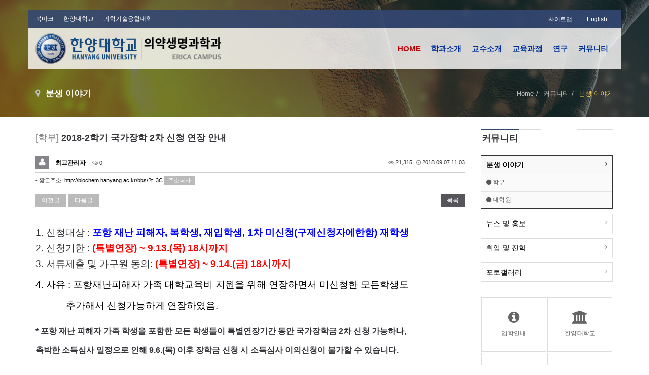

--- FILE ---
content_type: text/html; charset=utf-8
request_url: http://biochem.hanyang.ac.kr/bbs/board.php?bo_table=notice&wr_id=211&sst=wr_hit&sod=asc&sop=and&page=1
body_size: 30880
content:
<!doctype html>
<html lang="ko">
<head>
<meta charset="utf-8">
<meta http-equiv="imagetoolbar" content="no">
<meta http-equiv="X-UA-Compatible" content="IE=10,chrome=1">

			<meta property="og:id" content="http://biochem.hanyang.ac.kr" />
			<meta property="og:url" content="http://biochem.hanyang.ac.kr/bbs/board.php?bo_table=notice&amp;wr_id=211" />
			<meta property="og:type" content="article" />
			<meta property="og:title" content="2018-2학기 국가장학 2차 신청 연장 안내 > 공지사항 | 한양대학교 - 의약생명과학과" />
			<meta property="og:site_name" content="한양대학교 - 의약생명과학과" />
			<meta property="og:description" content="1. 신청대상 : 포항 재난 피해자, 복학생, 재입학생, 1차 미신청(구제신청자에한함)&nbsp;재학생 2. 신청기한 : (특별연장) ~ 9.13.(목) 18시까지3. 서류제출 및 가구원 동의: (특별연장) ~ 9.14.(금) 18시까지4. 사유 : 포항재난피해자 가족 대학교육비 지원을 위해 연장하면서 미신청한 모든학생도&nbsp;&nbsp;&nbsp;&n…"/>
			<meta property="og:image" content="" />
		
<title>2018-2학기 국가장학 2차 신청 연장 안내 > 공지사항 | 한양대학교 - 의약생명과학과</title>
<link rel="stylesheet" href="http://biochem.hanyang.ac.kr/css/default.css">
<link rel="stylesheet" href="/eyoom/theme/bio/plugins/bootstrap/css/bootstrap.min.css" type="text/css" media="screen">
<link rel="stylesheet" href="/eyoom/theme/bio/plugins/font-awesome/css/font-awesome.min.css" type="text/css" media="screen">
<link rel="stylesheet" href="/eyoom/theme/bio/plugins/eyoom-form/css/eyoom-form.min.css" type="text/css" media="screen">
<link rel="stylesheet" href="/eyoom/theme/bio/plugins/owl-carousel/owl-carousel/owl.carousel.css" type="text/css" media="screen">
<link rel="stylesheet" href="/eyoom/theme/bio/css/common.css" type="text/css" media="screen">
<link rel="stylesheet" href="/eyoom/theme/bio/css/style.css" type="text/css" media="screen">
<link rel="stylesheet" href="/eyoom/theme/bio/css/custom.css" type="text/css" media="screen">
<link rel="stylesheet" href="/eyoom/theme/bio/plugins/venobox/venobox.css" type="text/css" media="screen">
<!--[if lte IE 8]>
<script src="http://biochem.hanyang.ac.kr/js/html5.js"></script>
<![endif]-->
<script>
// 자바스크립트에서 사용하는 전역변수 선언
var g5_url       = "http://biochem.hanyang.ac.kr";
var g5_bbs_url   = "http://biochem.hanyang.ac.kr/bbs";
var g5_is_member = "";
var g5_is_admin  = "";
var g5_is_mobile = "";
var g5_bo_table  = "notice";
var g5_sca       = "";
var g5_editor    = "smarteditor2";
var g5_cookie_domain = "";
</script>
<script src="http://biochem.hanyang.ac.kr/js/jquery-1.8.3.min.js"></script>
<script src="http://biochem.hanyang.ac.kr/js/jquery.menu.js"></script>
<script src="http://biochem.hanyang.ac.kr/js/common.js"></script>
<script src="http://biochem.hanyang.ac.kr/js/wrest.js"></script>

</head>
<body>
<div class="wrapper">
<div class="header-fixed basic-layout">
<div class="header-nav nav-background-light header-sticky">
<div class="header-topbar">
<div class="container">
<div class="row">
<div class="col-md-6">
<ul class="list-unstyled topbar-left">
<li>
<a id="bookmarkme" href="javascript:void(0);" rel="sidebar" title="bookmark this page">북마크</a>
<script>
$(function() {
$("#bookmarkme").click(function() {
// Mozilla Firefox Bookmark
if ('sidebar' in window && 'addPanel' in window.sidebar) {
window.sidebar.addPanel(location.href,document.title,"");
} else if( /*@cc_on!@*/false) { // IE Favorite
window.external.AddFavorite(location.href,document.title);
} else { // webkit - safari/chrome
alert('단축키 ' + (navigator.userAgent.toLowerCase().indexOf('mac') != - 1 ? 'Command' : 'CTRL') + ' + D를 눌러 북마크에 추가하세요.');
}
});
});
</script>
</li>
<li><a href="http://www.hanyang.ac.kr/" target="_blank">한양대학교</a></li>
<li><a href="http://scitech.fineyes.com/" target="_blank">과학기술융합대학</a></li>
</ul>
</div>
<div class="col-md-6">
<ul class="list-unstyled topbar-right">
<li><a href="http://biochem.hanyang.ac.kr/page/?pid=site_map">사이트맵</a></li>
<li><a href="http://biochem.hanyang.ac.kr/?theme=en">English</a></li>
<li class="hidden-lg"><a href="https://goo.gl/forms/gb1sn63xdqUGPcCJ3" target="_blank">ERICA 간편기부</a></li>
</ul>
</div>
</div>
</div>
</div>
<div class="navbar mega-menu" role="navigation">
<div class="container">
<div class="menu-container">
<button type="button" class="navbar-toggle" data-toggle="collapse" data-target=".navbar-responsive-collapse">
<span class="sr-only">Toggle navigation</span>
<span class="fa fa-align-justify"></span>
</button>
<h1><a class="navbar-brand" href="http://biochem.hanyang.ac.kr"><img src="/eyoom/theme/bio/image/logo_1.png" class="img-responsive" alt="한양대학교 의약생명과학과 erica campus"></a></h1>
</div>
<div class="collapse navbar-collapse navbar-responsive-collapse">
<div class="menu-container">
<ul class="nav navbar-nav">
<li class="">
<a href="http://biochem.hanyang.ac.kr">HOME</a>
</li>
<li class=" dropdown">
<a href="/page/?pid=introduce" target="_self" class="dropdown-toggle" data-hover="dropdown">
<strong><span data-hover="학과소개">학과소개</span></strong>
</a>
<ul class="dropdown-menu">
<li class="dropdown-submenu ">
<a href="/page/?pid=introduce" target="_self">학과장인사</a>
</li>
<li class="dropdown-submenu ">
<a href="/page/?pid=scholarship" target="_self">장학제도</a>
</li>
<li class="dropdown-submenu ">
<a href="/page/?pid=future" target="_self">졸업 후 진로<i class="fa fa-angle-right sub-caret hidden-sm hidden-xs"></i><i class="fa fa-angle-down sub-caret hidden-md hidden-lg"></i></a>
<ul class="dropdown-menu ">
<li class="dropdown-submenu">
<a href="/page/?pid=future" target="_self">졸업생 현황</a>
</li>
</ul>
</li>
<li class="dropdown-submenu ">
<a href="/page/?pid=contactus" target="_self">찾아오시는길</a>
</li>
</ul>
</li>
<li class=" dropdown">
<a href="/page/?pid=professor1" target="_self" class="dropdown-toggle" data-hover="dropdown">
<strong><span data-hover="교수소개">교수소개</span></strong>
</a>
<ul class="dropdown-menu">
<li class="dropdown-submenu ">
<a href="/page/?pid=professor1" target="_self">교수진</a>
</li>
</ul>
</li>
<li class=" dropdown">
<a href="https://m.hanyang.ac.kr/v3/hy_curriculum.page?daehak_cd=Y0001173&hakgwa_cd=Y0001176" target="_blank" class="dropdown-toggle" data-hover="dropdown">
<strong><span data-hover="교육과정">교육과정</span></strong>
</a>
<ul class="dropdown-menu">
<li class="dropdown-submenu ">
<a href="https://m.hanyang.ac.kr/v3/hy_curriculum.page?daehak_cd=Y0001173&hakgwa_cd=Y0001176" target="_blank">학부과정</a>
</li>
<li class="dropdown-submenu ">
<a href="https://m.hanyang.ac.kr/v3/hy_curriculum.page?daehak_cd=H0000476&hakgwa_cd=H0000806" target="_blank">대학원과정</a>
</li>
</ul>
</li>
<li class=" dropdown">
<a href="/page/?pid=research4" target="_self" class="dropdown-toggle" data-hover="dropdown">
<strong><span data-hover="연구">연구</span></strong>
</a>
<ul class="dropdown-menu">
<li class="dropdown-submenu ">
<a href="/page/?pid=research5" target="_self">통합유전체연구실 (황승용 교수)</a>
</li>
<li class="dropdown-submenu ">
<a href="/page/?pid=research6" target="_self">세포신경과학연구실 (서혜명 교수)</a>
</li>
<li class="dropdown-submenu ">
<a href="/page/?pid=research8" target="_self">분자세포생물학연구실 (안성훈 교수)</a>
</li>
<li class="dropdown-submenu ">
<a href="/page/?pid=research9" target="_self">감염생물학연구실 (양철수 교수)</a>
</li>
<li class="dropdown-submenu ">
<a href="/page/?pid=research10" target="_self">염증생물학연구실 (김천 교수)</a>
</li>
<li class="dropdown-submenu ">
<a href="/page/?pid=research11" target="_self">분자의약연구실 (정동탁 교수)</a>
</li>
<li class="dropdown-submenu ">
<a href="/page/?pid=research12" target="_self">생물정보학연구실(조수영 교수)</a>
</li>
</ul>
</li>
<li class="active dropdown">
<a href="/bbs/group.php?gr_id=community" target="_self" class="dropdown-toggle" data-hover="dropdown">
<strong><span data-hover="커뮤니티">커뮤니티</span></strong>
</a>
<ul class="dropdown-menu">
<li class="dropdown-submenu active">
<a href="/bbs/board.php?bo_table=notice" target="_self">분생 이야기<i class="fa fa-angle-right sub-caret hidden-sm hidden-xs"></i><i class="fa fa-angle-down sub-caret hidden-md hidden-lg"></i></a>
<ul class="dropdown-menu ">
<li class="dropdown-submenu">
<a href="/bbs/board.php?bo_table=notice&sca=학부" target="_self">학부</a>
</li>
<li class="dropdown-submenu">
<a href="/bbs/board.php?bo_table=notice&sca=대학원" target="_self">대학원</a>
</li>
</ul>
</li>
<li class="dropdown-submenu ">
<a href="/bbs/board.php?bo_table=news" target="_self">뉴스 및 홍보<i class="fa fa-angle-right sub-caret hidden-sm hidden-xs"></i><i class="fa fa-angle-down sub-caret hidden-md hidden-lg"></i></a>
<ul class="dropdown-menu ">
<li class="dropdown-submenu">
<a href="/bbs/board.php?bo_table=news&sca=학부" target="_self">학부</a>
</li>
<li class="dropdown-submenu">
<a href="/bbs/board.php?bo_table=news&sca=대학원" target="_self">대학원</a>
</li>
</ul>
</li>
<li class="dropdown-submenu ">
<a href="/bbs/board.php?bo_table=job_enter" target="_self">취업 및 진학</a>
</li>
<li class="dropdown-submenu ">
<a href="/bbs/board.php?bo_table=gallery" target="_self">포토갤러리</a>
</li>
</ul>
</li>
</ul>
</div>
</div>	            </div>
</div>
</div>
<div class="link-donation">
<a href="https://goo.gl/forms/gb1sn63xdqUGPcCJ3" target="_blank">
<h5>ERICA 간편기부</h5>
</a>
</div>
<div class="header-sticky-space"></div>
<div class="board-title">
<section class="parallax" style="background-image:url('/eyoom/theme/bio/image/board-title/gr_005.jpg')">
<div class="parallax-overlay-3">
<div class="container">
<h3 class="pull-left"><i class="fa fa-map-marker"></i> 분생 이야기</h3>
<ul class="pull-right breadcrumb">
<li><a href='http://biochem.hanyang.ac.kr'>Home</a></li><li >커뮤니티</li><li class='active'>분생 이야기</li></ul>
</div>
</div>
</section>
</div>
<div class="basic-body container">
<div class="row">
<div class="basic-body-main left-main col-md-9">
<script src="http://biochem.hanyang.ac.kr/js/md5.js"></script>
<link rel="stylesheet" href="/eyoom/theme/bio/skin_bs/board/basic/style.css" type="text/css" media="screen">
<article class="board-view">
<h4>
<span class="color-grey margin-right-5">[학부]</span><strong>2018-2학기 국가장학 2차 신청 연장 안내</strong>
</h4>
<section class="board-view-info">
<div class="pull-left">
<span class="view-photo"><span class="view-user-icon"><i class="fa fa-user"></i></span></span>
<span class="view-nick"><span class="sv_wrap">
<a href="http://biochem.hanyang.ac.kr/bbs/profile.php?mb_id=admin" class="sv_member" title="[admin]" target="_blank" onclick="return false;"> <b> 최고관리자</b></a>
<span class="sv dropdown-menu" role="menu">
<a href="http://biochem.hanyang.ac.kr/bbs/formmail.php?mb_id=admin&amp;name=%EC%B5%9C%EA%B3%A0%EA%B4%80%EB%A6%AC%EC%9E%90&amp;email=YWRtaW5AZG9tYWluLmNvbQ==" onclick="win_email(this.href); return false;">메일보내기</a>
<a href="http://biochem.hanyang.ac.kr/bbs/board.php?bo_table=notice&amp;sca=&amp;sfl=mb_id,1&amp;stx=admin">아이디로 검색</a>
</span>
<noscript class="sv_nojs"></noscript>
</span><small></small></span>
<span><i class="fa fa-comments-o color-grey"></i> 0</span>
</div>
<div class="pull-right text-right">
<span><i class="fa fa-eye color-grey"></i> 21,315</span>
<span><i class="fa fa-clock-o color-grey"></i> 2018.09.07 11:03</span>
</div>
<div class="clearfix"></div>
</section>
<section class="board-view-short-url">
<h2>짧은주소</h2>
<ul class="list-unstyled">
<li>
- 짧은주소:
<a href="http://biochem.hanyang.ac.kr/bbs/?t=3C" target="_blank">http://biochem.hanyang.ac.kr/bbs/?t=3C</a>
<a href="javascript:void(0);" data-toggle="modal" data-target=".short-url-modal" class="copy_short_url btn-e btn-e-xs btn-e-light-grey"><span>주소복사</span></a>
</li>
</ul>
</section>
<div class="modal fade short-url-modal" tabindex="-1" role="dialog" aria-labelledby="shorturlhModalLabel" aria-hidden="true">
<div class="modal-dialog">
<div class="modal-content">
<div class="modal-header">
<button aria-hidden="true" data-dismiss="modal" class="close" type="button">×</button>
<h4 id="shorturlModalLabel" class="modal-title">짧은 글주소 복사</h4>
</div>
<div class="modal-body">
<form name="short_url_form" class="eyoom-form">
<section>
<label class="input">
<input type="text" name="short_url" id="short_url" value="http://biochem.hanyang.ac.kr/bbs/?t=3C" onclick="select_text();">
</label>
</section>
<div class="clearfix"></div>
<div class="note"><strong>Note!</strong> 위 주소를 드래그, 복사(Ctrl+C)하여 사용하세요.</div>
</form>
</div>
</div>
</div>
</div>
<div class="view-top-btn">
<ul class="top-btn-left list-unstyled pull-left">
<li><a href="./board.php?bo_table=notice&amp;wr_id=212&amp;sst=wr_hit&amp;sod=asc&amp;sop=and&amp;page=1" class="btn-e btn-e-light-grey">이전글</a></li><li><a href="./board.php?bo_table=notice&amp;wr_id=210&amp;sst=wr_hit&amp;sod=asc&amp;sop=and&amp;page=1" class="btn-e btn-e-light-grey">다음글</a></li></ul>
<ul class="top-btn-right list-unstyled pull-right">
<li><a href="./board.php?bo_table=notice&amp;page=1"  class="btn-e btn-e-dark">목록</a></li>
</ul>
<div class="clearfix"></div>
</div>
<section class="board-view-atc">
<h2 class="board-view-atc-title">본문</h2>
<div id="bo_v_img">
</div>
<div class="board-view-con view-content"><p><span style="letter-spacing:0pt;font-size:14pt;">1. </span><span style="font-size:14pt;">신청대상 : </span><span style="color:rgb(0,0,255);font-size:14pt;font-weight:bold;">포항 재난 피해자</span><span style="color:rgb(0,0,255);letter-spacing:0pt;font-size:14pt;font-weight:bold;">, </span><span style="color:rgb(0,0,255);font-size:14pt;font-weight:bold;">복학생</span><span style="color:rgb(0,0,255);letter-spacing:0pt;font-size:14pt;font-weight:bold;">, </span><span style="color:rgb(0,0,255);font-size:14pt;font-weight:bold;">재입학생</span><span style="color:rgb(0,0,255);letter-spacing:0pt;font-size:14pt;font-weight:bold;">, 1차</span><span style="color:rgb(0,0,255);font-size:14pt;font-weight:bold;"> 미신청(구제신청자에한함) 재학생 </span><br /><span style="letter-spacing:0pt;font-size:14pt;">2. </span><span style="font-size:14pt;">신청기한 : </span><span style="color:rgb(255,0,0);letter-spacing:0pt;font-size:14pt;font-weight:bold;">(</span><span style="color:rgb(255,0,0);font-size:14pt;font-weight:bold;">특별연장</span><span style="color:rgb(255,0,0);letter-spacing:0pt;font-size:14pt;font-weight:bold;">) ~ 9.13.(</span><span style="color:rgb(255,0,0);font-size:14pt;font-weight:bold;">목</span><span style="color:rgb(255,0,0);letter-spacing:0pt;font-size:14pt;font-weight:bold;">) 18</span><span style="color:rgb(255,0,0);font-size:14pt;font-weight:bold;">시까지</span><br /><span style="letter-spacing:0pt;font-size:14pt;">3. </span><span style="font-size:14pt;">서류제출 및 가구원 동의: </span><span style="color:rgb(255,0,0);letter-spacing:0pt;font-size:14pt;font-weight:bold;">(</span><span style="color:rgb(255,0,0);font-size:14pt;font-weight:bold;">특별연장</span><span style="color:rgb(255,0,0);letter-spacing:0pt;font-size:14pt;font-weight:bold;">) ~ 9.14.(</span><span style="color:rgb(255,0,0);font-size:14pt;font-weight:bold;">금</span><span style="color:rgb(255,0,0);letter-spacing:0pt;font-size:14pt;font-weight:bold;">) 18</span><span style="color:rgb(255,0,0);font-size:14pt;font-weight:bold;">시까지</span></p><p><span style="color:rgb(255,0,0);font-size:14pt;"><font color="#000000">4. 사유 : 포항재난피해자 가족 대학교육비 지원을 위해 연장하면서 미신청한 모든학생도</font></span></p><p><font color="#000000"><span style="font-size:14pt;">            추가해서 신청가능하게 연장하였음.</span><br /></font><br /><strong><span style="letter-spacing:0pt;font-size:12pt;">* </span><span style="font-size:12pt;">포항 재난 피해자 가족 학생을 포함한 모든 학생들이 특별연장기간 동안 국가장학금 </span><span style="letter-spacing:0pt;font-size:12pt;">2</span><span style="font-size:12pt;">차 신청 가능하나</span><span style="letter-spacing:0pt;font-size:12pt;">, </span></strong></p><p><strong><span style="font-size:12pt;">촉박한 소득심사 일정으로 인해 <span style="letter-spacing:0pt;font-size:12pt;"><strong><span style="letter-spacing:0pt;font-size:12pt;">9.6.(</span><span style="font-size:12pt;">목</span><span style="letter-spacing:0pt;font-size:12pt;">) </span></strong><span style="font-size:12pt;"><strong>이후 <span style="font-size:12pt;">장학금 신청 시 소득심사 이의신청이 불가할 수 있습니다</span><span style="letter-spacing:0pt;font-size:12pt;">.</span></strong></span></span></span></strong></p><p> </p></div>
</section>
<div class="margin-hr-15"></div>
<link rel="stylesheet" href="/eyoom/theme/bio/skin_bs/board/basic/style.css" type="text/css" media="screen">
<script>
// 글자수 제한
var char_min = parseInt(0); // 최소
var char_max = parseInt(0); // 최대
</script>
<script src="/eyoom/theme/bio/plugins/venobox/venobox.min.js"></script>
<div class="comment-area">
<div class="view-comment">
<h5><strong>댓글목록</strong></h5>
<div class="view-comment-no-item">
<p id="bo_vc_empty" class="no-comment"><i class="fa fa-exclamation-circle"></i> 등록된 댓글이 없습니다.</p>
</div>
</div>
<div class="margin-hr-15"></div>
<div class="margin-hr-15"></div>
</div>
<div id="map_canvas" style="width:1000px;height:400px;display:none"></div>
<script>
var save_before = '';
var save_html = document.getElementById('view-comment-write').innerHTML;
function set_textarea_contents(type,value) {
var type_text = '';
var content = '';
var mobile = false;
switch(type) {
case 'emoticon': type_text = '이모티콘'; break;
case 'video': type_text = '동영상'; break;
case 'code': type_text = 'code'; break;
case 'sound': type_text = 'soundcloud'; break;
case 'map': type_text = '지도'; break;
}
if(type_text != 'code') {
content = '{'+type_text+':'+value+'}';
} else {
content = '{code:'+value+'}\n\n{/code}\n'
}
var wr_html = $("#wr_content").val();
var wr_emo = content;
wr_html += wr_emo;
$("#wr_content").val(wr_html);
}
function good_and_write()
{
var f = document.fviewcomment;
if (fviewcomment_submit(f)) {
f.is_good.value = 1;
f.submit();
} else {
f.is_good.value = 0;
}
}
function fviewcomment_submit(f) {
var pattern = /(^\s*)|(\s*$)/g; // \s 공백 문자
f.is_good.value = 0;
var subject = "";
var content = "";
$.ajax({
url: g5_bbs_url+"/ajax.filter.php",
type: "POST",
data: {
"subject": "",
"content": f.wr_content.value
},
dataType: "json",
async: false,
cache: false,
success: function(data, textStatus) {
subject = data.subject;
content = data.content;
}
});
if (content) {
alert("내용에 금지단어('"+content+"')가 포함되어있습니다");
f.wr_content.focus();
return false;
}
// 양쪽 공백 없애기
var pattern = /(^\s*)|(\s*$)/g; // \s 공백 문자
document.getElementById('wr_content').value = document.getElementById('wr_content').value.replace(pattern, "");
if (char_min > 0 || char_max > 0)
{
check_byte('wr_content', 'char_count');
var cnt = parseInt(document.getElementById('char_count').innerHTML);
if (char_min > 0 && char_min > cnt)
{
alert("댓글은 "+char_min+"글자 이상 쓰셔야 합니다.");
return false;
} else if (char_max > 0 && char_max < cnt)
{
alert("댓글은 "+char_max+"글자 이하로 쓰셔야 합니다.");
return false;
}
}
else if (!document.getElementById('wr_content').value)
{
alert("댓글을 입력하여 주십시오.");
return false;
}
if (typeof(f.wr_name) != 'undefined')
{
f.wr_name.value = f.wr_name.value.replace(pattern, "");
if (f.wr_name.value == '')
{
alert('이름이 입력되지 않았습니다.');
f.wr_name.focus();
return false;
}
}
if (typeof(f.wr_password) != 'undefined')
{
f.wr_password.value = f.wr_password.value.replace(pattern, "");
if (f.wr_password.value == '')
{
alert('비밀번호가 입력되지 않았습니다.');
f.wr_password.focus();
return false;
}
}
set_comment_token(f);
document.getElementById("btn_submit").disabled = "disabled";
return true;
}
function comment_box(comment_id, work)
{
var el_id;
// 댓글 아이디가 넘어오면 답변, 수정
if (comment_id)
{
if (work == 'c')
el_id = 'reply_' + comment_id;
else
el_id = 'edit_' + comment_id;
}
else
el_id = 'view-comment-write';
if (save_before != el_id)
{
if (save_before)
{
document.getElementById(save_before).style.display = 'none';
document.getElementById(save_before).innerHTML = '';
}
document.getElementById(el_id).style.display = '';
document.getElementById(el_id).innerHTML = save_html;
// 댓글 수정
if (work == 'cu')
{
document.getElementById('wr_content').value = document.getElementById('save_comment_' + comment_id).value;
if (typeof char_count != 'undefined')
check_byte('wr_content', 'char_count');
if (document.getElementById('secret_comment_'+comment_id).value)
document.getElementById('wr_secret').checked = true;
else
document.getElementById('wr_secret').checked = false;
var imgname = document.getElementById('imgname_' + comment_id).value;
if(imgname) {
var delchk_str = '<label class="checkbox"><input type="checkbox" name="del_cmtimg" value="1"><i></i><span class="font-size-12">파일삭제 ('+imgname+')</span></label>';
$("#del_cmtimg").html('');
$("#del_cmtimg").html(delchk_str);
}
}
document.getElementById('comment_id').value = comment_id;
document.getElementById('w').value = work;
if(save_before)
$("#captcha_reload").trigger("click");
save_before = el_id;
}
}
function comment_delete()
{
return confirm("이 댓글을 삭제하시겠습니까?");
}
comment_box('', 'c'); // 댓글 입력폼이 보이도록 처리하기위해서 추가 (root님)
</script>
<script>
$(function() {
// 댓글 추천, 비추천
$(".goodcmt_button, .nogoodcmt_button").click(function() {
var $tx;
if($(this).attr('title') == "goodcmt")
$tx = $(".board-cmt-act-good");
else
$tx = $(".board-cmt-act-nogood");
excute_goodcmt(this.href, $(this), $tx);
return false;
});
});
function excute_goodcmt(href, $el, $tx)
{
$.post(
href,
{ js: "on" },
function(data) {
if(data.error) {
alert(data.error);
return false;
}
if(data.count) {
$el.find("strong").text(number_format(String(data.count)));
if($tx.attr("id").search("nogood") > -1) {
$tx.text("이 글을 비추천하셨습니다.");
$tx.fadeIn(200).delay(2500).fadeOut(200);
} else {
$tx.text("이 글을 추천하셨습니다.");
$tx.fadeIn(200).delay(2500).fadeOut(200);
}
}
}, "json"
);
}
</script>
<div class="board-view-bot">
</div>
</article>
<div class="margin-bottom-40"></div>
<script src="/js/viewimageresize.js"></script>
<script>
function close_modal(wr_id) {
window.parent.closeModal(wr_id);
}
function board_move(href)
{
window.open(href, "boardmove", "left=50, top=50, width=500, height=550, scrollbars=1");
}
</script>
<script>
$(function() {
$("a.view_image").click(function() {
window.open(this.href, "large_image", "location=yes,links=no,toolbar=no,top=10,left=10,width=10,height=10,resizable=yes,scrollbars=no,status=no");
return false;
});
// 추천, 비추천
$("#good_button, #nogood_button").click(function() {
var $tx;
if(this.id == "good_button")
$tx = $(".board-view-act-good");
else
$tx = $(".board-view-act-nogood");
excute_good(this.href, $(this), $tx);
return false;
});
// 이미지 리사이즈
$(".board-view-atc").viewimageresize();
});
function excute_good(href, $el, $tx)
{
$.post(
href,
{ js: "on" },
function(data) {
if(data.error) {
alert(data.error);
return false;
}
if(data.count) {
$el.find("strong").text(number_format(String(data.count)));
if($tx.attr("id").search("nogood") > -1) {
$tx.text("이 글을 비추천하셨습니다.");
$tx.fadeIn(200).delay(2500).fadeOut(200);
} else {
$tx.text("이 글을 추천하셨습니다.");
$tx.fadeIn(200).delay(2500).fadeOut(200);
}
}
}, "json"
);
}
</script>
</div>
<div class="basic-body-side right-side col-md-3">
<div class="margin-bottom-30">
<div class="headline"><h4><strong>커뮤니티</strong></h4></div>
<ul class="list-group sidebar-nav-e1" id="sidebar-nav">
<li class="list-group-item list-toggle active">
<a href="/bbs/board.php?bo_table=notice" target="_self">분생 이야기</a>
<ul id="collapse-1001" class="collapse in">
<li class=""><a href="/bbs/board.php?bo_table=notice&sca=학부" target="_self"><i class="fa fa-circle"></i> 학부</a></li>
<li class=""><a href="/bbs/board.php?bo_table=notice&sca=대학원" target="_self"><i class="fa fa-circle"></i> 대학원</a></li>
</ul>
</li>
<li class="list-group-item list-toggle ">
<a href="/bbs/board.php?bo_table=news" target="_self">뉴스 및 홍보</a>
<ul id="collapse-2002" class="collapse ">
<li class=""><a href="/bbs/board.php?bo_table=news&sca=학부" target="_self"><i class="fa fa-circle"></i> 학부</a></li>
<li class=""><a href="/bbs/board.php?bo_table=news&sca=대학원" target="_self"><i class="fa fa-circle"></i> 대학원</a></li>
</ul>
</li>
<li class="list-group-item list-toggle ">
<a href="/bbs/board.php?bo_table=job_enter" target="_self">취업 및 진학</a>
<ul id="collapse-3003" class="collapse ">
</ul>
</li>
<li class="list-group-item list-toggle ">
<a href="/bbs/board.php?bo_table=gallery" target="_self">포토갤러리</a>
<ul id="collapse-4004" class="collapse ">
</ul>
</li>
</ul>
</div>
<ul class="list-unstyled side-icons clearfix margin-bottom-30">
<li><a href="http://goerica.hanyang.ac.kr/admission/html/main/main.asp" target="_blank"><i class="fa fa-info-circle"></i> 입학안내</a></li>
<li><a href="http://www.hanyang.ac.kr/" target="_blank"><i class="fa fa-university"></i> 한양대학교</a></li>
<li><a href="http://biochem.hanyang.ac.kr/bbs/board.php?bo_table=news"><i class="fa fa-newspaper-o"></i> 뉴스</a></li>
<li><a href="http://biochem.hanyang.ac.kr/bbs/board.php?bo_table=notice"><i class="fa fa-volume-up"></i> 공지사항</a></li>
</ul>
</div><div class="clearfix"></div>
</div>	    </div>
<div class="footer footer-light">
<div class="container">
<div class="row">
<div class="col-md-4 footer-brand sm-margin-bottom-30" style="margin-top:20px;margin-bottom:20px">
<div class="md-margin-bottom-30">
<img src="/eyoom/theme/bio/image/logo_1.png" alt="한양대학교 의약생명과학과 erica campus">
</div>
</div>
<div class="col-md-5" style="margin-top:20px;margin-bottom:20px">
<ul class="list-unstyled contactus">
<li>
<strong>한양대학교 - 의약생명과학과</strong><br>
<span>주소 : 경기도 안산시 상록구 한양대학로 55 제2과학기술관 1층 103호</span>
</li>
<li class="margin-bottom-0">
<i class="fa fa-phone"></i>
<span>TEL : (031) 400 5456</span>
<span>FAX : (031) 400 5457</span><br>
<span>홈페이지 책임자 : 김대경 / 관리자 : 김영준 / <br>&nbsp;&nbsp;&nbsp;&nbsp;&nbsp;&nbsp;&nbsp;&nbsp;&nbsp;&nbsp;&nbsp;&nbsp;담당자 : 이정연 (<a href="mailto:b819b423@hanyang.ac.kr">b819b423@hanyang.ac.kr</a>)</span>
</li>
</ul>
</div>
<div class="col-md-3">
<dl class="family-site">
<dt>관련사이트 <i class="fa fa-sort pull-right"></i></dt>
<dd>
<ul class="list-unstyled">
<li><a href="http://www.hanyang.ac.kr/" target="_blank">한양대학교</a></li>
<li><a href="http://goerica.hanyang.ac.kr/admission/html/main/main.asp" target="_blank">한양대학교 ERICA캠퍼스 입학정보</a></li>
<li><a href="http://scitech.hanyang.ac.kr/" target="_blank">한양대학교 과학기술융합대학</a></li>
<li><a href="http://www.hanyang.ac.kr/erica/" target="_blank">ERICA캠퍼스 학과 소개</a></li>
</ul>
</dd>
</dl>
<div class="margin-top-10 margin-bottom-10 font-size-11 text-right" style="color:#b5b5b5">
<a href="http://biochem.hanyang.ac.kr/page/?pid=privacy">개인정보처리방침</a>
&nbsp;&nbsp;|&nbsp;&nbsp;
<a href="http://biochem.hanyang.ac.kr/page/?pid=noemail">이메일무단수집거부</a>
</div>
</div>
</div>
</div>
<div class="copyright">
<div class="container">
<p class="text-center">Copyright &copy; 한양대학교 - 의약생명과학과. All Rights Reserved.</p>
</div>
</div>
</div>
</div></div><script src="/eyoom/theme/bio/js/jquery-migrate-1.2.1.min.js"></script>
<script src="/eyoom/theme/bio/plugins/bootstrap/js/bootstrap.min.js"></script>
<script src="/eyoom/theme/bio/js/jquery.bootstrap-hover-dropdown.min.js"></script>
<script src="/eyoom/theme/bio/js/parallax-scrolling-script.js"></script>
<script src="/eyoom/theme/bio/js/jquery.appear.js"></script>
<script src="/eyoom/theme/bio/js/back-to-top.js"></script>
<script src="/eyoom/theme/bio/plugins/eyoom-form/plugins/jquery-ui/jquery-ui.min.js"></script>
<script src="/eyoom/theme/bio/plugins/eyoom-form/plugins/jquery-form/jquery.form.min.js"></script>
<script src="/eyoom/theme/bio/plugins/owl-carousel/owl-carousel/owl.carousel.js"></script>
<script src="/eyoom/theme/bio/js/app.js"></script>
<script>
jQuery(document).ready(function() {
App.init();
});
</script>
<!--[if lt IE 9]>
<script src="/eyoom/theme/bio/js/respond.js"></script>
<script src="/eyoom/theme/bio/js/html5shiv.js"></script>
<script src="/eyoom/theme/bio/plugins/eyoom-form/js/eyoom-form-ie8.js"></script>
<![endif]-->
<script>
$(function(){
$("#follow button").click(function(){
var action = $(this).attr('value');
var target = $(this).attr('name');
var url = "http://biochem.hanyang.ac.kr/eyoom/core/mypage/following.ajax.php";
$.post(url, {'action':action,'user':target}, function(data) {
if(data.result == 'yes') {
var botton = $("."+target);
if(action == 'following') {
botton.removeClass('btn-e-red');
botton.addClass('btn-e-dark');
botton.attr('title','친구관계를 해제합니다.');
botton.html('<i class="fa fa-times"></i> unfollow');
botton.attr('value','unfollow');
}
if(action == 'unfollow') {
botton.removeClass('btn-e-dark');
botton.addClass('btn-e-red');
botton.attr('title','친구관계를 신청합니다.');
botton.html('<i class="fa fa-check"></i> following');
botton.attr('value','following');
}
} else if(data.result == 'no'){
alert('소셜기능을 Off 시켜놓은 회원입니다.');
}
},"json");
});
});
</script>
<!-- ie6,7에서 사이드뷰가 게시판 목록에서 아래 사이드뷰에 가려지는 현상 수정 -->
<!--[if lte IE 7]>
<script>
$(function() {
var $sv_use = $(".sv_use");
var count = $sv_use.length;
$sv_use.each(function() {
$(this).css("z-index", count);
$(this).css("position", "relative");
count = count - 1;
});
});
</script>
<![endif]-->
</body>
</html>


--- FILE ---
content_type: application/x-javascript
request_url: http://biochem.hanyang.ac.kr/eyoom/theme/bio/js/app.js
body_size: 9389
content:
var App = function () {
	
	var setAnimations = function() {
		$('.animate-group').each(function() {
			$(this).find('.animate').each(function() {
				runElementsAnimation($(this));
			});
		});
		$('.animate-if-visible').each(function() {
			runElementsAnimation($(this));
		});
	};
	var animateElements = function() {
		if($('.animate-if-visible').length) {
			$('.animate-if-visible').appear();
			$(document.body).on('appear', '.animate-if-visible', function(e, $affected) {
				var element = $(this);
				var animationOptions = element.data('animation-options');
				runAnimationTransition(element, animationOptions);
			});
		}
		if($('.animate-group').length) {
			$('.animate-group').appear();
			$(document.body).on('appear', '.animate-group', function(e, $affected) {
				var element = $(this);
				var animationInterval = 200;
				if( typeof $(this).data('animation-interval') !== 'undefined') {
					animationInterval = parseInt($(this).data('animation-interval'));
				}
				var totalAnimations = 0;
				var elements = [];

				element.find('.animate').each(function(n) {
					elements[n] = $(this);
					totalAnimations++;
				});
				runAnimationGroup(elements, totalAnimations, 0, animationInterval);

			});
		}
		$.force_appear();
	};
	var runAnimationGroup = function(element, totalAnimations, actual, animationInterval) {
		if(actual < totalAnimations) {
			var animationOptions = element[actual].data('animation-options');
			setTimeout(function() {
				runAnimationTransition(element[actual], animationOptions);
				actual++;
				runAnimationGroup(element, totalAnimations, actual, animationInterval);
			}, animationInterval);
		}
	};
	var runElementsAnimation = function(element) {
		var animationOptions = element.data('animation-options');
		if( typeof animationOptions == 'undefined') {
			animationOptions = new Object;
			animationOptions.animation = "Fade";
		}
		switch (animationOptions.animation) {
			case 'scaleIn':
				element.css({
					opacity: 0,
					scale: 0.6
				});
				break;
			case 'scaleToBottom':

				original_height = element.height();

				element.data('original-height', original_height).data('original-width', element.width()).css({
					opacity: 0,
					transform: 'translateY(-' + original_height / 2 + 'px); scaleY(0.001)'
				});
				break;
			case 'scaleToRight':

				original_width = element.width();

				element.data('original-height', element.height()).data('original-width', original_width).css({
					opacity: 0,
					transform: 'translateX(-' + original_width / 2 + 'px); scaleX(0.001)'
				});
				break;
			case 'scaleToTop':

				original_height = element.height();

				element.data('original-height', original_height).data('original-width', element.width()).css({
					opacity: 0,
					transform: 'translateY(' + original_height / 2 + 'px); scaleY(0.001)'
				});
				break;
			case 'scaleToLeft':

				original_width = element.width();

				element.data('original-height', element.height()).data('original-width', original_width).css({
					opacity: 0,
					transform: 'translateX(' + original_width / 2 + 'px); scaleX(0.001)'
				});
				break;
			default :
				element.css({
					opacity: 0
				});
				break;
		}
	};
	var runAnimateProgressBar = function() {
		if($('.animate-bar').length) {
			$('.animate-bar').appear();
			$(document.body).on('appear', '.animate-bar', function(e, $affected) {
				$(this).progressbar({
					display_text: 'center',
					use_percentage: true
				});
			});
		}
	};
	var runAnimationTransition = function(element, animationOptions) {
		if( typeof animationOptions == 'undefined') {
			animationOptions = new Object;
			animationOptions.animation = "fadeIn";
		}
		var animationType = animationOptions.animation;
		var animationDelay = animationOptions.delay;
		var animationDuration = animationOptions.duration;
		var animationEasing = animationOptions.easing;
		if( typeof animationType === 'undefined') {
			animationType = "fadeIn";
		}
		if( typeof animationDelay === 'undefined') {
			animationDelay = 0;
		}
		if( typeof animationDuration === 'undefined') {
			animationDuration = 300;
		}
		if( typeof animationEasing === 'undefined') {
			animationEasing = 'linear';
		}
		switch (animationType) {
			case 'scaleIn':
				element.transition({
					opacity: 1,
					scale: 1,
					duration: animationDuration,
					delay: animationDelay,
					easing: animationEasing
				});
				break;
			case 'scaleToRight':
			case 'scaleToLeft':
				element.transition({
					opacity: 1,
					transform: 'scaleX(1)',
					duration: animationDuration,
					delay: animationDelay,
					easing: animationEasing
				});
				break;
			case 'scaleToBottom':
			case 'scaleToTop':
				element.transition({
					opacity: 1,
					transform: 'scaleY(1)',
					duration: animationDuration,
					delay: animationDelay,
					easing: animationEasing
				});
				break;
			default:

				animationDuration = animationDuration / 1000 * 2 + 's';
				animationDelay = animationDelay / 1000 * 2 + 's';
				element.css({
					opacity: 1,
					'animation-fill-mode': 'both',
					'animation-duration': animationDuration,
					'animation-delay': animationDelay,
					'animation-name': animationType
				});
				break;
		}
	};

    function handleIEFixes() {
        //fix html5 placeholder attribute for ie7 & ie8
        if (jQuery.browser.msie && jQuery.browser.version.substr(0, 1) < 9) { // ie7&ie8
            jQuery('input[placeholder], textarea[placeholder]').each(function () {
                var input = jQuery(this);
                jQuery(input).val(input.attr('placeholder'));
                jQuery(input).focus(function () {
                    if (input.val() == input.attr('placeholder')) {
                        input.val('');
                    }
                });
                jQuery(input).blur(function () {
                    if (input.val() == '' || input.val() == input.attr('placeholder')) {
                        input.val(input.attr('placeholder'));
                    }
                });
            });
        }
    }
    function handleBootstrap() {
        /*Bootstrap Carousel*/
        jQuery('.carousel').carousel({
            interval: 15000,
            pause: 'hover'
        });
        /*Tooltips*/
        jQuery('.tooltips').tooltip();
        jQuery('.tooltips-show').tooltip('show');
        jQuery('.tooltips-hide').tooltip('hide');
        jQuery('.tooltips-toggle').tooltip('toggle');
        jQuery('.tooltips-destroy').tooltip('destroy');
        /*Popovers*/
        jQuery('.popovers').popover();
        jQuery('.popovers-show').popover('show');
        jQuery('.popovers-hide').popover('hide');
        jQuery('.popovers-toggle').popover('toggle');
        jQuery('.popovers-destroy').popover('destroy');
    }
    function handleSearch() {
        jQuery('.search').click(function () {
            if(jQuery('.search-btn').hasClass('fa-search')){
                jQuery('.search-open').fadeIn(200);
                jQuery('.search-btn').removeClass('fa-search');
                jQuery('.search-btn').addClass('fa-times');
                jQuery('.header-logo').addClass('logo-none');
            } else {
                jQuery('.search-open').fadeOut(200);
                jQuery('.search-btn').addClass('fa-search');
                jQuery('.search-btn').removeClass('fa-times');
                jQuery('.header-logo').removeClass('logo-none');
            }
        });
    }
    function handleToggle() {
        jQuery('.list-toggle').on('click', function() {
            jQuery(this).toggleClass('active');
        });
    }
    function handleSticky() {
	    jQuery(window).scroll(function() {
	        if (jQuery(window).scrollTop()>57){
	            jQuery(".header-fixed .header-sticky").addClass("header-fixed-trans");
	            jQuery(".header-fixed .header-sticky-space").addClass("header-fixed-space-trans");
	        }
	        else {
	            jQuery(".header-fixed .header-sticky").removeClass("header-fixed-trans");
	            jQuery(".header-fixed .header-sticky-space").removeClass("header-fixed-space-trans");
	        }
	    });
	}
	/*Header Slider Carousel*/
	function handleHeaderSlider() {
		jQuery(document).ready(function() {
			jQuery("#owl-header-slider").owlCarousel({
				navigation : true,
				slideSpeed : 300,
				paginationSpeed : 400,
				singleItem: true,
				autoPlay: 16000
			});
		});
	}
	/*Main Banner Slider Carousel*/
	function handleOwlMainBanner() {
		jQuery(document).ready(function() {
			var owl = jQuery(".owl-slider-main-banner");
		    owl.owlCarousel({
		        autoPlay : 8000,
			    singleItem : true,
			    slideSpeed: 300,
		        pagination: false
		    });
		    jQuery(".next-main-banner").click(function(){
		        owl.trigger('owl.next');
		    })
		    jQuery(".prev-main-banner").click(function(){
		        owl.trigger('owl.prev');
		    })
		});
	}
	
	/*family site*/
	function hadleFamilySite() {
		$(".family-site dt").click(function(){
			$(".family-site ul").slideToggle();
		});
	}

    return {
        init: function () {
            handleBootstrap();
            handleIEFixes();
            handleSearch();
            handleToggle();
            handleSticky();
            handleHeaderSlider();
            handleOwlMainBanner();
			animateElements();
			setAnimations();
			runAnimateProgressBar();
			hadleFamilySite();
        },
    };

}();